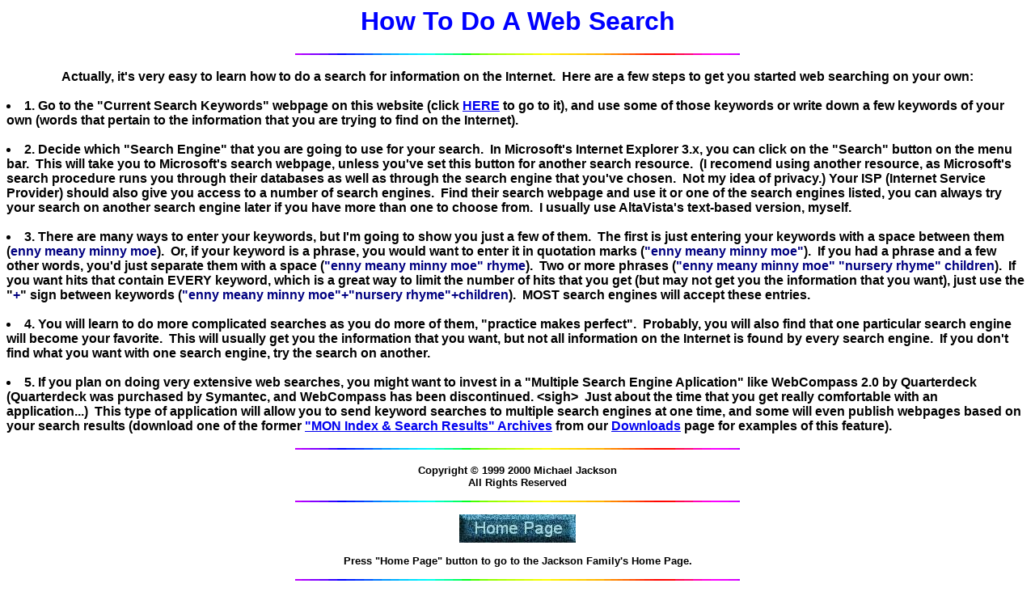

--- FILE ---
content_type: text/html
request_url: http://jfw-melas.net/howto.html
body_size: 2018
content:
<!DOCTYPE HTML PUBLIC "-//W3C//DTD HTML 3.2//EN">
<!-- Created: 1997 - Maintained with HomeSite v3.0.1 -->
<!-- Updated by WarpSite: Friday, October 05, 2001 8:05:28 AM -->

<HTML>
<HEAD>
	<TITLE>How To Do A Web Search</TITLE>
</HEAD>

<BODY>

<body bgcolor="White">

<H1 align=Center><font face="Arial" color="Blue">How To Do A Web Search</font></H1>

<center><img src="graphics/rainbow_bar.gif" width=550 height=2 border=0 alt="Karen loved rainbows!"></center><br>

<center><b><font face="Arial" size=3>Actually, it's very easy to learn how to do a search for information on the Internet.&nbsp;&nbsp;Here are a few steps to get you started web searching on your own:<br><br></center>

<li><font face="Arial" size="3">1. Go to the "Current Search Keywords" webpage on this website (click <a href="keywords.html">HERE</a> to go to it), and use some of those keywords or write down a few keywords of your own (words that pertain to the information that you are trying to find on the Internet).<br><br>

<li><font face="Arial" size="3">2. Decide which "Search Engine" that you are going to use for your search.&nbsp;&nbsp;In Microsoft's Internet Explorer 3.x, you can click on the "Search" button on the menu bar.&nbsp;&nbsp;This will take you to Microsoft's search webpage, unless you've set this button for another search resource.&nbsp;&nbsp;(I recomend using another resource, as Microsoft's search procedure runs you through their databases as well as through the search engine that you've chosen.&nbsp;&nbsp;Not my idea of privacy.)  Your ISP (Internet Service Provider) should also give you access to a number of search engines.&nbsp;&nbsp;Find their search webpage and use it or one of the search engines listed, you can always try your search on another search engine later if you have more than one to choose from.&nbsp;&nbsp;I usually use AltaVista's text-based version, myself.<br><br>

<li><font face="Arial" size="3">3. There are many ways to enter your keywords, but I'm going to show you just a few of them.&nbsp;&nbsp;The first is just entering your keywords with a space between them (<font face="Arial" color="navy">enny meany minny moe</font>).&nbsp;&nbsp;Or, if your keyword is a phrase, you would want to enter it in quotation marks (<font face="Arial" color="navy">"enny meany minny moe"</font>).&nbsp;&nbsp;If you had a phrase and a few other words, you'd just separate them with a space (<font face="Arial" color="navy">"enny meany minny moe" rhyme</font>).&nbsp;&nbsp;Two or more phrases (<font face="Arial" color="navy">"enny meany minny moe" "nursery rhyme" children</font>).&nbsp;&nbsp;If you want hits that contain EVERY keyword, which is a great way to limit the number of hits that you get (but may not get you the information that you want), just use the "<font face="Arial" color="navy">+</font>" sign between keywords (<font face="Arial" color="navy">"enny meany minny moe"+"nursery rhyme"+children</font>).&nbsp;&nbsp;MOST search engines will accept these entries.<br><br>

<li><font face="Arial" size="3">4. You will learn to do more complicated searches as you do more of them, "practice makes perfect".&nbsp;&nbsp;Probably, you will also find that one particular search engine will become your favorite.&nbsp;&nbsp;This will usually get you the information that you want, but not all information on the Internet is found by every search engine.&nbsp;&nbsp;If you don't find what you want with one search engine, try the search on another.<br><br>

<li><font face="Arial" size="3">5. If you plan on doing very extensive web searches, you might want to invest in a "Multiple Search Engine Aplication" like WebCompass 2.0 by Quarterdeck (Quarterdeck was purchased by Symantec, and WebCompass has been discontinued. &lt;sigh&gt;&nbsp;&nbsp;Just about the time that you get really comfortable with an application...)&nbsp;&nbsp;This type of application will allow you to send keyword searches to multiple search engines at one time, and some will even publish webpages based on your search results (download one of the former <a href="downloads.html">"MON Index & Search Results" Archives</a> from our <a href="downloads.html">Downloads</a> page for examples of this feature).<br><br>

<center><img src="graphics/rainbow_bar.gif" width=550 height=2 border=0 alt="Karen loved rainbows!"></center><br>

<center><b><font face="Arial" size=2>Copyright &copy; 1999 2000 Michael Jackson<br>All Rights Reserved</b></center><br>

<center><img src="graphics/rainbow_bar.gif" width=550 height=2 border=0 alt="Karen loved rainbows!"></center><br>

<center><a href="http://www.melas.org/"><img src="graphics/homebutton.jpg" alt="Home Page"></a></center><br>

<center><font face="Arial" size=-1><b>Press "Home Page" button to go to the Jackson Family's Home Page.</b></font></center><br>

<center><img src="graphics/rainbow_bar.gif" width=550 height=2 border=0 alt="Karen loved rainbows!"></center><br>

<center><A HREF="http://www.melas.org/warpsite"><IMG SRC="graphics/warpsite-ani.gif" ALT="Websites for Select Individuals, Small Businesses, and the Community." WIDTH=540 HEIGHT=18 BORDER=0></a></center>
</BODY>
</HTML>
